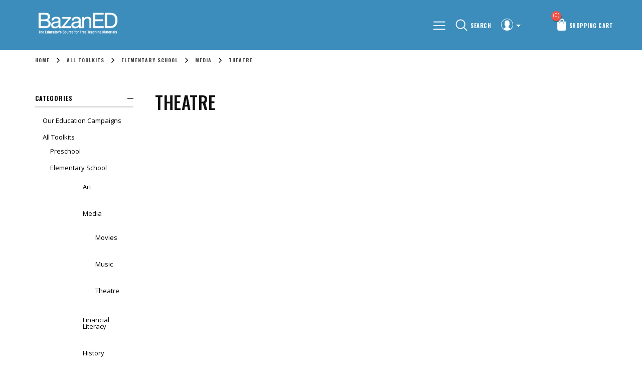

--- FILE ---
content_type: text/html; charset=utf-8
request_url: https://bazaned.com/theatre-3
body_size: 27039
content:
<!DOCTYPE html><html lang=en class=html-category-page><head><title>BazanED.com - Theatre</title><meta charset=UTF-8><meta name=description content=""><meta name=keywords content=""><meta name=generator content=nopCommerce><meta name=author content=nopAdvance><meta name=viewport content="width=device-width, initial-scale=1"><link href="https://fonts.googleapis.com/css?family=Open+Sans:300,400,600,700|Oswald:300,400,500,600,700" rel=stylesheet><script async src="https://www.googletagmanager.com/gtag/js?id=UA-57983330-1"></script><script>function gtag(){dataLayer.push(arguments)}window.dataLayer=window.dataLayer||[];gtag("js",new Date);gtag("config","UA-57983330-1")</script><link href=/lib/jquery-ui/jquery-ui-1.12.1.custom/jquery-ui.min.css rel=stylesheet><link href=/Themes/Emporio/Content/css/styles.css rel=stylesheet><link href=https://bazaned.com/news/rss/1 rel=alternate type=application/rss+xml title="BazanED: News"><link rel=apple-touch-icon sizes=180x180 href=/icons/icons_0/apple-touch-icon.png><link rel=icon type=image/png sizes=32x32 href=/icons/icons_0/favicon-32x32.png><link rel=icon type=image/png sizes=192x192 href=/icons/icons_0/android-chrome-192x192.png><link rel=icon type=image/png sizes=16x16 href=/icons/icons_0/favicon-16x16.png><link rel=manifest href=/icons/icons_0/site.webmanifest><link rel=mask-icon href=/icons/icons_0/safari-pinned-tab.svg color=#5bbad5><link rel="shortcut icon" href=/icons/icons_0/favicon.ico><meta name=msapplication-TileColor content=#2d89ef><meta name=msapplication-TileImage content=/icons/icons_0/mstile-144x144.png><meta name=msapplication-config content=/icons/icons_0/browserconfig.xml><meta name=theme-color content=#ffffff><body><div class=ajax-loading-block-window style=display:none></div><div id=dialog-notifications-success title=Notification style=display:none></div><div id=dialog-notifications-error title=Error style=display:none></div><div id=dialog-notifications-warning title=Warning style=display:none></div><div id=bar-notification class=bar-notification-container data-close=Close></div><!--[if lte IE 8]><div style=clear:both;height:59px;text-align:center;position:relative><a href=http://www.microsoft.com/windows/internet-explorer/default.aspx target=_blank> <img src=/Themes/Emporio/Content/images/ie_warning.jpg height=42 width=820 alt="You are using an outdated browser. For a faster, safer browsing experience, upgrade for free today."> </a></div><![endif]--><div class=master-wrapper-page><div class=header-wrapper><div class=header style=background-color:#3c8dbc><div class=header-logo><a href="/"> <img alt=BazanED src=https://www.bazaned.com/images/thumbs/0001827_BazanED_Logo_v3.png> </a></div><div class=header-upper><div class=header-selectors-wrapper><span class=menu-bar><img src=/Themes/Emporio/Content/images/menu.png></span></div><div class=header-lower><div class=search-icon>Search</div></div><div class=header-links-wrapper><div class=header-links><div class=top-link-area><div class=user><img src=/Themes/Emporio/Content/images/user.png></div><ul><li><a href="/register?returnUrl=%2Ftheatre-3" class=ico-register>Register</a><li><a href="/login?returnUrl=%2Ftheatre-3" class=ico-login>Log in</a></ul></div><div class=cart-area><ul><li id=topcartlink style=background-color:#3c8dbc><a href=/cart class=ico-cart> <span class=cart-label>Shopping cart</span> <span class=cart-qty>(0)</span> </a></ul></div></div><div id=flyout-cart class=flyout-cart><div class=mini-shopping-cart><div class=count>You have no items in your shopping cart.</div></div></div></div></div></div><div class="search-box store-search-box"><form method=get id=small-search-box-form action=/search><input type=text class=search-box-text id=small-searchterms autocomplete=off name=q placeholder="Search store" aria-label="Search store"> <input type=submit class="button-1 search-box-button" value=Search></form></div><div class=header-menu><ul class="top-menu notmobile" id=top-menu><li><a href=/groups-of-products>Our Education Campaigns </a><li><a href=/all-categories>All Toolkits </a><div class=sublist-toggle></div><ul class="sublist first-level"><li><a href=/preshcool>Preschool </a><div class=sublist-toggle></div><ul class=sublist><li><a href=/art-2>Art </a><li><a href=/entertainment-2>Media </a><div class=sublist-toggle></div><ul class=sublist><li><a href=/movies-2>Movies </a><div class=sublist-toggle></div><ul class=sublist><li><a href=/video-clips>Video Clips </a><li><a href=/photos>Photos </a><li><a href=/study-guides>Study Guides </a><li><a href=/posters>Posters </a><li><a href=/dvd>DVD </a></ul><li><a href=/music-2>Music </a><li><a href=/theatre-2>Theatre </a></ul><li><a href=/language-arts-2>Language Arts </a><li><a href=/math-2>Math </a><li><a href=/world-languages-2>World Languages </a></ul><li><a href=/elementary-school>Elementary School </a><div class=sublist-toggle></div><ul class=sublist><li><a href=/art-3>Art </a><li><a href=/entertainment-3>Media </a><div class=sublist-toggle></div><ul class=sublist><li><a href=/movies-3>Movies </a><div class=sublist-toggle></div><ul class=sublist><li><a href=/video-clips-2>Video Clips </a><li><a href=/photos-2>Photos </a><li><a href=/study-guides-2>Study Guides </a><li><a href=/posters-2>Posters </a><li><a href=/dvd-2>DVD </a></ul><li><a href=/music-3>Music </a><li><a href=/theatre-3>Theatre </a></ul><li><a href=/financial-literacy>Financial Literacy </a><li><a href=/history-2>History </a><div class=sublist-toggle></div><ul class=sublist><li><a href=/video-clips-5>Video Clips </a><li><a href=/photos-5>Photos </a><li><a href=/study-guides-5>Study Guides </a><li><a href=/posters-5>Posters </a><li><a href=/dvd-3>DVD </a></ul><li><a href=/language-arts-3>Language Arts </a><li><a href=/math-3>Math </a><li><a href=/science-technology>Science &amp; Technology </a><li><a href=/sports-2>Sports </a><li><a href=/world-languages-3>World Languages </a></ul><li><a href=/middle-school>Middle School </a><div class=sublist-toggle></div><ul class=sublist><li><a href=/art-4>Art </a><li><a href=/entertainment-4>Media </a><div class=sublist-toggle></div><ul class=sublist><li><a href=/movies-4>Movies </a><div class=sublist-toggle></div><ul class=sublist><li><a href=/video-clips-3>Video Clips </a><li><a href=/photos-3>Photos </a><li><a href=/study-guides-3>Study Guides </a><li><a href=/posters-3>Posters </a><li><a href=/dvd-4>DVD </a></ul><li><a href=/music-4>Music </a><li><a href=/theatre-4>Theatre </a></ul><li><a href=/financial-literacy-2>Financial Literacy </a><li><a href=/history-3>History </a><div class=sublist-toggle></div><ul class=sublist><li><a href=/video-clips-6>Video Clips </a><li><a href=/photos-6>Photos </a><li><a href=/study-guides-6>Study Guides </a><li><a href=/posters-6>Posters </a><li><a href=/dvd-5>DVD </a></ul><li><a href=/language-arts-4>Language Arts </a><li><a href=/math-4>Math </a><li><a href=/science-technology-2>Science &amp; Technology </a><li><a href=/sports-3>Sports </a><li><a href=/world-languages-4>World Languages </a></ul><li><a href=/high-school-2>High School </a><div class=sublist-toggle></div><ul class=sublist><li><a href=/art>Art </a><li><a href=/entertainment>Media </a><div class=sublist-toggle></div><ul class=sublist><li><a href=/movies>Movies </a><div class=sublist-toggle></div><ul class=sublist><li><a href=/video-clips-4>Video Clips </a><li><a href=/photos-4>Photos </a><li><a href=/study-guides-4>Study Guides </a><li><a href=/posters-4>Posters </a><li><a href=/dvd-7>DVD </a></ul><li><a href=/music>Music </a><li><a href=/theatre>Theatre </a></ul><li><a href=/financial>Financial Literacy </a><li><a href=/history>History </a><div class=sublist-toggle></div><ul class=sublist><li><a href=/video-clips-7>Video Clips </a><li><a href=/photos-7>Photos </a><li><a href=/study-guides-7>Study Guides </a><li><a href=/posters-7>Posters </a><li><a href=/dvd-6>DVD </a></ul><li><a href=/language-arts>Language Arts </a><li><a href=/math>Math </a><li><a href=/science-and-technology>Science and Technology </a><li><a href=/sports>Sports </a><li><a href=/world-languages>World Languages </a></ul><li><a href=/college-2>College </a></ul><li><a href=/customer/info>My account</a></ul><div class=menu-left-slide><div class=menu-toggle>Menu</div><div class=menu-top>Menu<i></i></div><div class=select-box-wrapper></div><ul class="top-menu mobile"><li><a href=/groups-of-products>Our Education Campaigns </a><li><a href=/all-categories>All Toolkits </a><div class=sublist-toggle></div><ul class="sublist first-level"><li><a href=/preshcool>Preschool </a><div class=sublist-toggle></div><ul class=sublist><li><a href=/art-2>Art </a><li><a href=/entertainment-2>Media </a><div class=sublist-toggle></div><ul class=sublist><li><a href=/movies-2>Movies </a><div class=sublist-toggle></div><ul class=sublist><li><a href=/video-clips>Video Clips </a><li><a href=/photos>Photos </a><li><a href=/study-guides>Study Guides </a><li><a href=/posters>Posters </a><li><a href=/dvd>DVD </a></ul><li><a href=/music-2>Music </a><li><a href=/theatre-2>Theatre </a></ul><li><a href=/language-arts-2>Language Arts </a><li><a href=/math-2>Math </a><li><a href=/world-languages-2>World Languages </a></ul><li><a href=/elementary-school>Elementary School </a><div class=sublist-toggle></div><ul class=sublist><li><a href=/art-3>Art </a><li><a href=/entertainment-3>Media </a><div class=sublist-toggle></div><ul class=sublist><li><a href=/movies-3>Movies </a><div class=sublist-toggle></div><ul class=sublist><li><a href=/video-clips-2>Video Clips </a><li><a href=/photos-2>Photos </a><li><a href=/study-guides-2>Study Guides </a><li><a href=/posters-2>Posters </a><li><a href=/dvd-2>DVD </a></ul><li><a href=/music-3>Music </a><li><a href=/theatre-3>Theatre </a></ul><li><a href=/financial-literacy>Financial Literacy </a><li><a href=/history-2>History </a><div class=sublist-toggle></div><ul class=sublist><li><a href=/video-clips-5>Video Clips </a><li><a href=/photos-5>Photos </a><li><a href=/study-guides-5>Study Guides </a><li><a href=/posters-5>Posters </a><li><a href=/dvd-3>DVD </a></ul><li><a href=/language-arts-3>Language Arts </a><li><a href=/math-3>Math </a><li><a href=/science-technology>Science &amp; Technology </a><li><a href=/sports-2>Sports </a><li><a href=/world-languages-3>World Languages </a></ul><li><a href=/middle-school>Middle School </a><div class=sublist-toggle></div><ul class=sublist><li><a href=/art-4>Art </a><li><a href=/entertainment-4>Media </a><div class=sublist-toggle></div><ul class=sublist><li><a href=/movies-4>Movies </a><div class=sublist-toggle></div><ul class=sublist><li><a href=/video-clips-3>Video Clips </a><li><a href=/photos-3>Photos </a><li><a href=/study-guides-3>Study Guides </a><li><a href=/posters-3>Posters </a><li><a href=/dvd-4>DVD </a></ul><li><a href=/music-4>Music </a><li><a href=/theatre-4>Theatre </a></ul><li><a href=/financial-literacy-2>Financial Literacy </a><li><a href=/history-3>History </a><div class=sublist-toggle></div><ul class=sublist><li><a href=/video-clips-6>Video Clips </a><li><a href=/photos-6>Photos </a><li><a href=/study-guides-6>Study Guides </a><li><a href=/posters-6>Posters </a><li><a href=/dvd-5>DVD </a></ul><li><a href=/language-arts-4>Language Arts </a><li><a href=/math-4>Math </a><li><a href=/science-technology-2>Science &amp; Technology </a><li><a href=/sports-3>Sports </a><li><a href=/world-languages-4>World Languages </a></ul><li><a href=/high-school-2>High School </a><div class=sublist-toggle></div><ul class=sublist><li><a href=/art>Art </a><li><a href=/entertainment>Media </a><div class=sublist-toggle></div><ul class=sublist><li><a href=/movies>Movies </a><div class=sublist-toggle></div><ul class=sublist><li><a href=/video-clips-4>Video Clips </a><li><a href=/photos-4>Photos </a><li><a href=/study-guides-4>Study Guides </a><li><a href=/posters-4>Posters </a><li><a href=/dvd-7>DVD </a></ul><li><a href=/music>Music </a><li><a href=/theatre>Theatre </a></ul><li><a href=/financial>Financial Literacy </a><li><a href=/history>History </a><div class=sublist-toggle></div><ul class=sublist><li><a href=/video-clips-7>Video Clips </a><li><a href=/photos-7>Photos </a><li><a href=/study-guides-7>Study Guides </a><li><a href=/posters-7>Posters </a><li><a href=/dvd-6>DVD </a></ul><li><a href=/language-arts>Language Arts </a><li><a href=/math>Math </a><li><a href=/science-and-technology>Science and Technology </a><li><a href=/sports>Sports </a><li><a href=/world-languages>World Languages </a></ul><li><a href=/college-2>College </a></ul><li><a href=/customer/info>My account</a></ul></div><div class=mobile-nav-overlay></div></div></div><div class=master-wrapper-content><div class=breadcrumb><ul itemscope itemtype=http://schema.org/BreadcrumbList><li><a href="/" title=Home>Home</a> <span class=delimiter>/</span><li itemprop=itemListElement itemscope itemtype=http://schema.org/ListItem><a href=/all-categories title="All Toolkits" itemprop=item> <span itemprop=name>All Toolkits</span> </a> <span class=delimiter>/</span><meta itemprop=position content=1><li itemprop=itemListElement itemscope itemtype=http://schema.org/ListItem><a href=/elementary-school title="Elementary School" itemprop=item> <span itemprop=name>Elementary School</span> </a> <span class=delimiter>/</span><meta itemprop=position content=2><li itemprop=itemListElement itemscope itemtype=http://schema.org/ListItem><a href=/entertainment-3 title=Media itemprop=item> <span itemprop=name>Media</span> </a> <span class=delimiter>/</span><meta itemprop=position content=3><li itemprop=itemListElement itemscope itemtype=http://schema.org/ListItem><strong class=current-item itemprop=name>Theatre</strong> <span itemprop=item itemscope itemtype=http://schema.org/Thing id=/theatre-3> </span><meta itemprop=position content=4></ul></div><div class=master-column-wrapper><div class=side-2><div class=filter-icon><i></i></div><div class=layer-overlay></div><div class=block-main-layer><div class=title-filter><i class=close></i></div><div class="block block-category-navigation"><div class=title><strong>Categories</strong></div><div class=listbox><ul class=list><li class=inactive><a href=/groups-of-products>Our Education Campaigns </a><li class=active><a href=/all-categories>All Toolkits </a><div class=plus><i></i></div><ul class=sublist><li class=inactive><a href=/preshcool>Preschool </a><li class=active><a href=/elementary-school>Elementary School </a><div class=plus><i></i></div><ul class=sublist><li class=inactive><a href=/art-3>Art </a><li class=active><a href=/entertainment-3>Media </a><div class=plus><i></i></div><ul class=sublist><li class=inactive><a href=/movies-3>Movies </a><li class=inactive><a href=/music-3>Music </a><li class="active last"><a href=/theatre-3>Theatre </a><div class=plus><i></i></div></ul><li class=inactive><a href=/financial-literacy>Financial Literacy </a><li class=inactive><a href=/history-2>History </a><li class=inactive><a href=/language-arts-3>Language Arts </a><li class=inactive><a href=/math-3>Math </a><li class=inactive><a href=/science-technology>Science &amp; Technology </a><li class=inactive><a href=/sports-2>Sports </a><li class=inactive><a href=/world-languages-3>World Languages </a></ul><li class=inactive><a href=/middle-school>Middle School </a><li class=inactive><a href=/high-school-2>High School </a><li class=inactive><a href=/college-2>College </a></ul></ul></div></div><div class="block block-manufacturer-navigation"><div class=title><strong>Partners</strong></div><div class=listbox><ul class=list><li class=inactive><a href=/focus-features>Focus Features</a><li class=inactive><a href=/lions-gate-films>Lionsgate Films</a><li class=inactive><a href=/ford-motor-company-fund>Ford Motor Company Fund</a><li class=inactive><a href=/national-civil-rights-museum>National Civil Rights Museum</a></ul><div class=view-all><a href=/manufacturer/all>View all</a></div></div></div><div class="block block-popular-tags"><div class=title><strong>Popular tags</strong></div><div class=listbox><div class=tags><ul><li><a href=/biography style=font-size:80%>Biography</a><li><a href=/black-bottom style=font-size:120%>black bottom</a><li><a href=/civil-rights style=font-size:85%>Civil Rights</a><li><a href=/dr-martin-luther-king-jr style=font-size:80%>Dr. Martin Luther King Jr.</a><li><a href=/england style=font-size:85%>England</a><li><a href=/harriet-2 style=font-size:90%>harriet</a><li><a href=/history-4 style=font-size:150%>History</a><li><a href=/law style=font-size:80%>Law</a><li><a href=/lincoln-2 style=font-size:80%>Lincoln</a><li><a href=/ma-rainey style=font-size:120%>ma rainey</a><li><a href=/ma-raineys-black-bottom-fact-sheet-2 style=font-size:120%>ma rainey&#x27;s black bottom - fact sheet</a><li><a href=/midway style=font-size:90%>midway</a><li><a href=/movies-5 style=font-size:100%>Movies</a><li><a href=/slavery style=font-size:90%>Slavery</a><li><a href=/till-2 style=font-size:90%>till</a></ul></div><div class=view-all><a href=/producttag/all>View all</a></div></div></div></div></div><div class=center-2><div class="page category-page"><div class=page-title><h1>Theatre</h1></div><div class=page-body><div class=product-filters></div></div></div></div></div></div><div class=footer style=background-color:#3c8dbc><div class=footer-upper-first><div class="footer-block about-us"><div class=topic-block><div class=topic-block-title><h2>About Us</h2></div><div class=topic-block-body><p style=text-align:justify>&nbsp;<p>BazanED is a free resource for the education community providing standards-based curriculum materials, and teacher professional development globally, and student experiential learning for K-12 and college educators throughout the U.S.&nbsp; We collaborate&nbsp;with entertainment, cultural, scientific and financial organizations to provide educators with engaging, grade-appropriate content to supplement and support classroom instruction and enhance student learning.<p style=text-align:justify>Bazan is the founder of Bazan Entertainment Marketing, Inc., through which Bazan operates BazanPR, a full-service multi-cultural marketing and public relations agency devoted to increasing the industry&rsquo;s ability to connect with the general consumer as well as the underserved African-American market. Since its formation in 1994, the firm has established itself as one of the leading public relations agencies in its field, and Bazan has gained the respect and admiration of corporate executives, studio heads, peers, and top directors, producers and actors for her expertise, sensibility, and commitment to her clients and projects.<p>&nbsp;</div></div></div><div class=footer-block><div class=title><strong>Contact us</strong></div><div class=sub-title>Address</div><p></div><div class=footer-block><div class=sub-title>Phone</div><ul class=list><li class=mobile-no><a> </a></ul></div></div><div class=footer-upper><div class="footer-block information"><div class=title><strong>Information</strong></div><ul class=list><li><a href=/contactus>Contact us</a></ul></div><div class="footer-block customer-service"><div class=title><strong>Customer service</strong></div><ul class=list><li><a href=/search>Search</a><li><a href=/news>News</a><li><a href=/recentlyviewedproducts>Recently viewed products</a><li><a href=/newproducts>New products</a></ul></div><div class="footer-block my-account"><div class=title><strong>My account</strong></div><ul class=list><li><a href=/customer/info>My account</a><li><a href=/order/history>Orders</a><li><a href=/customer/addresses>Addresses</a><li><a href=/cart>Shopping cart</a><li><a href=/vendor/apply>Apply for vendor account</a></ul></div></div><div class=footer-lower><div class=footer-left><div class=footer-info><span class=footer-disclaimer>Copyright &copy; 2026 BazanED. All rights reserved.</span></div><div class="footer-powered-by mr">Powered by <a href="https://www.nopcommerce.com/">nopCommerce</a></div></div><div class=newsletter><div class=title><strong>Newsletter</strong></div><div class=newsletter-subscribe id=newsletter-subscribe-block><div class=newsletter-email><input id=newsletter-email class=newsletter-subscribe-text placeholder="Enter your email here..." aria-label="Sign up for our newsletter" type=email name=NewsletterEmail> <input type=button value=Subscribe id=newsletter-subscribe-button class="button-1 newsletter-subscribe-button"></div><div class=newsletter-validation><span id=subscribe-loading-progress style=display:none class=please-wait>Wait...</span> <span class=field-validation-valid data-valmsg-for=NewsletterEmail data-valmsg-replace=true></span></div></div><div class=newsletter-result id=newsletter-result-block></div></div><div class=follow-us><div class=social><div class=title style=display:none><strong>Follow us</strong></div><ul class=networks><li class=facebook><a href=http://www.facebook.com/bazanpr target=_blank>Facebook</a><li class=twitter><a href=https://twitter.com/BazanEDucation target=_blank>Twitter</a><li class=rss><a href=/news/rss/1>RSS</a><li class=youtube><a href=https://www.youtube.com/channel/UCOdZYR_ixiAzb1yt417YrPw target=_blank>YouTube</a></ul></div></div></div><a class=scrollToTop></a></div></div><script src=/lib/jquery/jquery-3.3.1.min.js></script><script src=/lib/jquery-validate/jquery.validate-v1.17.0/jquery.validate.min.js></script><script src=/lib/jquery-validate/jquery.validate.unobtrusive-v3.2.10/jquery.validate.unobtrusive.min.js></script><script src=/lib/jquery-ui/jquery-ui-1.12.1.custom/jquery-ui.min.js></script><script src=/lib/jquery-migrate/jquery-migrate-3.0.1.min.js></script><script src=/js/public.common.js></script><script src=/js/public.ajaxcart.js></script><script src=/js/public.countryselect.js></script><script src=/Themes/Emporio/Content/js/flexmenu.min.js></script><script>$(document).ready(function(){$(".header").on("mouseenter","#topcartlink",function(){$("#flyout-cart").addClass("active")});$(".header").on("mouseleave","#topcartlink",function(){$("#flyout-cart").removeClass("active")});$(".header").on("mouseenter","#flyout-cart",function(){$("#flyout-cart").addClass("active")});$(".header").on("mouseleave","#flyout-cart",function(){$("#flyout-cart").removeClass("active")})})</script><script>$("#small-search-box-form").on("submit",function(n){$("#small-searchterms").val()==""&&(alert("Please enter some search keyword"),$("#small-searchterms").focus(),n.preventDefault())})</script><script>$(document).ready(function(){var n,t;$("#small-searchterms").autocomplete({delay:500,minLength:3,source:"/catalog/searchtermautocomplete",appendTo:".search-box",select:function(n,t){return $("#small-searchterms").val(t.item.label),setLocation(t.item.producturl),!1},open:function(){n&&(t=document.getElementById("small-searchterms").value,$(".ui-autocomplete").append('<li class="ui-menu-item" role="presentation"><a href="/search?q='+t+'">View all results...<\/a><\/li>'))}}).data("ui-autocomplete")._renderItem=function(t,i){var r=i.label;return n=i.showlinktoresultsearch,r=htmlEncode(r),$("<li><\/li>").data("item.autocomplete",i).append("<a><span>"+r+"<\/span><\/a>").appendTo(t)}})</script><script>AjaxCart.init(!1,".header-links .cart-qty",".header-links .wishlist-qty","#flyout-cart")</script><script>$(document).ready(function(){$(".menu-toggle").on("click",function(){$(this).siblings(".top-menu.mobile").slideToggle("slow")});$(".top-menu.mobile .sublist-toggle").on("click",function(){$(this).siblings(".sublist").slideToggle("slow")})})</script><script>$(document).ready(function(){var i=function(){$(".menu-left-slide").toggle("slide",{direction:"left"},300).animate({left:"0px"});$(".mobile-nav-overlay").css("visibility","visible")},n,t;$(".menu-bar").click(i);n=function(){$(".menu-left-slide").toggle("slide",{direction:"left"},300).animate({left:"-250px"});$(".mobile-nav-overlay").css("visibility","hidden")};$(".menu-top i",".menu-left-slide").click(n);t=function(){n()};$(".mobile-nav-overlay").click(t);$("#top-menu").flexMenu({showOnHover:!0})})</script><script>function newsletter_subscribe(n){var t=$("#subscribe-loading-progress"),i;t.show();i={subscribe:n,email:$("#newsletter-email").val()};$.ajax({cache:!1,type:"POST",url:"/subscribenewsletter",data:i,success:function(n){$("#newsletter-result-block").html(n.Result);n.Success?($("#newsletter-subscribe-block").hide(),$("#newsletter-result-block").show()):$("#newsletter-result-block").fadeIn("slow").delay(2e3).fadeOut("slow")},error:function(){alert("Failed to subscribe.")},complete:function(){t.hide()}})}$(document).ready(function(){$("#newsletter-subscribe-button").on("click",function(){newsletter_subscribe("true")});$("#newsletter-email").on("keydown",function(n){if(n.keyCode==13)return $("#newsletter-subscribe-button").trigger("click"),!1})})</script><script>$(document).ready(function(){$(".footer-block .title").on("click",function(){var n=window,t="inner",i;"innerWidth"in window||(t="client",n=document.documentElement||document.body);i={width:n[t+"Width"],height:n[t+"Height"]};i.width<769&&$(this).siblings(".list").slideToggle("slow")})})</script><script>$(document).ready(function(){function r(){var n={Android:function(){return navigator.userAgent.match(/Android/i)},BlackBerry:function(){return navigator.userAgent.match(/BlackBerry/i)},iOS:function(){return navigator.userAgent.match(/iPhone|iPad|iPod/i)},Opera:function(){return navigator.userAgent.match(/Opera Mini/i)},Windows:function(){return navigator.userAgent.match(/IEMobile/i)||navigator.userAgent.match(/WPDesktop/i)},any:function(){return n.Android()||n.BlackBerry()||n.iOS()||n.Opera()||n.Windows()}};n.any()&&$("head").append('<style type="text/css">:not(input):not(textarea){-webkit-touch-callout:none;-webkit-user-select:none;-khtml-user-select:none;-moz-user-select:none;-ms-user-select:none;user-select:none;-webkit-tap-highlight-color:rgba(0,0,0,0);}<\/style>')}var t,n,i;$(".block .title").on("click",function(){var r=$(this),n=window,t="inner",i;"innerWidth"in window||(t="client",n=document.documentElement||document.body);i={width:n[t+"Width"],height:n[t+"Height"]};i&&($(this).siblings(".listbox").slideToggle("slow"),r.toggleClass("plus"))});t=function(){$(".block-main-layer").css("left","0px");$(".layer-overlay").css("visibility","visible")};$(".filter-icon",".side-2").click(t);n=function(){$(".block-main-layer").css("left","-310px");$(".layer-overlay").css("visibility","hidden")};$(".close",".side-2").click(n);i=function(){n()};$(".layer-overlay",".side-2").click(i);$(".search-icon").click(function(n){$(".header-wrapper").children(".search-box.store-search-box").hasClass("active")?$(".header-wrapper").children(".search-box.store-search-box").removeClass("active"):$(".header-wrapper").children(".search-box.store-search-box").addClass("active");n.stopPropagation()});$(".master-wrapper-page").click(function(n){n.target.className!="search-box-text ui-autocomplete-input"&&n.target.className!="search-box-text ui-autocomplete-input valid"&&n.target.className!="search-icon"&&$(".search-box.store-search-box").is(".active")&&$(".search-box").removeClass("active")});$(window).scroll(function(){$(this).scrollTop()>400?$(".scrollToTop").fadeIn():$(".scrollToTop").fadeOut()});$(".scrollToTop").click(function(){return $("html, body").animate({scrollTop:0},400),!1});r()})</script>